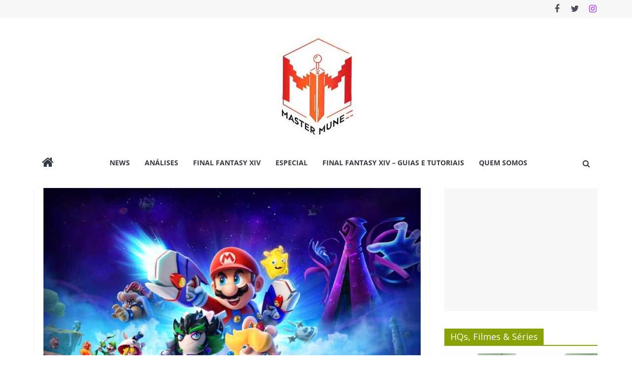

--- FILE ---
content_type: text/html; charset=UTF-8
request_url: https://mastermune.com.br/mario-rabbids-sparks-of-hope-switch/
body_size: 19848
content:
<!DOCTYPE html><html lang="pt-BR"><head><meta charset="UTF-8" /><meta name="viewport" content="width=device-width, initial-scale=1"><link rel="profile" href="http://gmpg.org/xfn/11" /><title>Mario + Rabbids Sparks of Hope é anunciado para Switch &#8211; Mastermune</title><meta name='robots' content='max-image-preview:large' /><link rel='dns-prefetch' href='//www.googletagmanager.com' /><link rel='dns-prefetch' href='//stats.wp.com' /><link rel='dns-prefetch' href='//jetpack.wordpress.com' /><link rel='dns-prefetch' href='//s0.wp.com' /><link rel='dns-prefetch' href='//public-api.wordpress.com' /><link rel='dns-prefetch' href='//0.gravatar.com' /><link rel='dns-prefetch' href='//1.gravatar.com' /><link rel='dns-prefetch' href='//2.gravatar.com' /><link rel='dns-prefetch' href='//widgets.wp.com' /><link rel='preconnect' href='//i0.wp.com' /><link rel='preconnect' href='//c0.wp.com' /><link rel="alternate" type="application/rss+xml" title="Feed para Mastermune &raquo;" href="https://mastermune.com.br/feed/" /><link rel="alternate" type="application/rss+xml" title="Feed de comentários para Mastermune &raquo;" href="https://mastermune.com.br/comments/feed/" /><link rel="alternate" type="application/rss+xml" title="Feed de comentários para Mastermune &raquo; Mario + Rabbids Sparks of Hope é anunciado para Switch" href="https://mastermune.com.br/mario-rabbids-sparks-of-hope-switch/feed/" /><link rel="alternate" title="oEmbed (JSON)" type="application/json+oembed" href="https://mastermune.com.br/wp-json/oembed/1.0/embed?url=https%3A%2F%2Fmastermune.com.br%2Fmario-rabbids-sparks-of-hope-switch%2F" /><link rel="alternate" title="oEmbed (XML)" type="text/xml+oembed" href="https://mastermune.com.br/wp-json/oembed/1.0/embed?url=https%3A%2F%2Fmastermune.com.br%2Fmario-rabbids-sparks-of-hope-switch%2F&#038;format=xml" /><style id='wp-img-auto-sizes-contain-inline-css' type='text/css'>img:is([sizes=auto i],[sizes^="auto," i]){contain-intrinsic-size:3000px 1500px}
/*# sourceURL=wp-img-auto-sizes-contain-inline-css */</style><style id='wp-emoji-styles-inline-css' type='text/css'>img.wp-smiley, img.emoji {
		display: inline !important;
		border: none !important;
		box-shadow: none !important;
		height: 1em !important;
		width: 1em !important;
		margin: 0 0.07em !important;
		vertical-align: -0.1em !important;
		background: none !important;
		padding: 0 !important;
	}
/*# sourceURL=wp-emoji-styles-inline-css */</style><style id='wp-block-library-inline-css' type='text/css'>:root{--wp-block-synced-color:#7a00df;--wp-block-synced-color--rgb:122,0,223;--wp-bound-block-color:var(--wp-block-synced-color);--wp-editor-canvas-background:#ddd;--wp-admin-theme-color:#007cba;--wp-admin-theme-color--rgb:0,124,186;--wp-admin-theme-color-darker-10:#006ba1;--wp-admin-theme-color-darker-10--rgb:0,107,160.5;--wp-admin-theme-color-darker-20:#005a87;--wp-admin-theme-color-darker-20--rgb:0,90,135;--wp-admin-border-width-focus:2px}@media (min-resolution:192dpi){:root{--wp-admin-border-width-focus:1.5px}}.wp-element-button{cursor:pointer}:root .has-very-light-gray-background-color{background-color:#eee}:root .has-very-dark-gray-background-color{background-color:#313131}:root .has-very-light-gray-color{color:#eee}:root .has-very-dark-gray-color{color:#313131}:root .has-vivid-green-cyan-to-vivid-cyan-blue-gradient-background{background:linear-gradient(135deg,#00d084,#0693e3)}:root .has-purple-crush-gradient-background{background:linear-gradient(135deg,#34e2e4,#4721fb 50%,#ab1dfe)}:root .has-hazy-dawn-gradient-background{background:linear-gradient(135deg,#faaca8,#dad0ec)}:root .has-subdued-olive-gradient-background{background:linear-gradient(135deg,#fafae1,#67a671)}:root .has-atomic-cream-gradient-background{background:linear-gradient(135deg,#fdd79a,#004a59)}:root .has-nightshade-gradient-background{background:linear-gradient(135deg,#330968,#31cdcf)}:root .has-midnight-gradient-background{background:linear-gradient(135deg,#020381,#2874fc)}:root{--wp--preset--font-size--normal:16px;--wp--preset--font-size--huge:42px}.has-regular-font-size{font-size:1em}.has-larger-font-size{font-size:2.625em}.has-normal-font-size{font-size:var(--wp--preset--font-size--normal)}.has-huge-font-size{font-size:var(--wp--preset--font-size--huge)}.has-text-align-center{text-align:center}.has-text-align-left{text-align:left}.has-text-align-right{text-align:right}.has-fit-text{white-space:nowrap!important}#end-resizable-editor-section{display:none}.aligncenter{clear:both}.items-justified-left{justify-content:flex-start}.items-justified-center{justify-content:center}.items-justified-right{justify-content:flex-end}.items-justified-space-between{justify-content:space-between}.screen-reader-text{border:0;clip-path:inset(50%);height:1px;margin:-1px;overflow:hidden;padding:0;position:absolute;width:1px;word-wrap:normal!important}.screen-reader-text:focus{background-color:#ddd;clip-path:none;color:#444;display:block;font-size:1em;height:auto;left:5px;line-height:normal;padding:15px 23px 14px;text-decoration:none;top:5px;width:auto;z-index:100000}html :where(.has-border-color){border-style:solid}html :where([style*=border-top-color]){border-top-style:solid}html :where([style*=border-right-color]){border-right-style:solid}html :where([style*=border-bottom-color]){border-bottom-style:solid}html :where([style*=border-left-color]){border-left-style:solid}html :where([style*=border-width]){border-style:solid}html :where([style*=border-top-width]){border-top-style:solid}html :where([style*=border-right-width]){border-right-style:solid}html :where([style*=border-bottom-width]){border-bottom-style:solid}html :where([style*=border-left-width]){border-left-style:solid}html :where(img[class*=wp-image-]){height:auto;max-width:100%}:where(figure){margin:0 0 1em}html :where(.is-position-sticky){--wp-admin--admin-bar--position-offset:var(--wp-admin--admin-bar--height,0px)}@media screen and (max-width:600px){html :where(.is-position-sticky){--wp-admin--admin-bar--position-offset:0px}}

/*# sourceURL=wp-block-library-inline-css */</style><style id='global-styles-inline-css' type='text/css'>:root{--wp--preset--aspect-ratio--square: 1;--wp--preset--aspect-ratio--4-3: 4/3;--wp--preset--aspect-ratio--3-4: 3/4;--wp--preset--aspect-ratio--3-2: 3/2;--wp--preset--aspect-ratio--2-3: 2/3;--wp--preset--aspect-ratio--16-9: 16/9;--wp--preset--aspect-ratio--9-16: 9/16;--wp--preset--color--black: #000000;--wp--preset--color--cyan-bluish-gray: #abb8c3;--wp--preset--color--white: #ffffff;--wp--preset--color--pale-pink: #f78da7;--wp--preset--color--vivid-red: #cf2e2e;--wp--preset--color--luminous-vivid-orange: #ff6900;--wp--preset--color--luminous-vivid-amber: #fcb900;--wp--preset--color--light-green-cyan: #7bdcb5;--wp--preset--color--vivid-green-cyan: #00d084;--wp--preset--color--pale-cyan-blue: #8ed1fc;--wp--preset--color--vivid-cyan-blue: #0693e3;--wp--preset--color--vivid-purple: #9b51e0;--wp--preset--gradient--vivid-cyan-blue-to-vivid-purple: linear-gradient(135deg,rgb(6,147,227) 0%,rgb(155,81,224) 100%);--wp--preset--gradient--light-green-cyan-to-vivid-green-cyan: linear-gradient(135deg,rgb(122,220,180) 0%,rgb(0,208,130) 100%);--wp--preset--gradient--luminous-vivid-amber-to-luminous-vivid-orange: linear-gradient(135deg,rgb(252,185,0) 0%,rgb(255,105,0) 100%);--wp--preset--gradient--luminous-vivid-orange-to-vivid-red: linear-gradient(135deg,rgb(255,105,0) 0%,rgb(207,46,46) 100%);--wp--preset--gradient--very-light-gray-to-cyan-bluish-gray: linear-gradient(135deg,rgb(238,238,238) 0%,rgb(169,184,195) 100%);--wp--preset--gradient--cool-to-warm-spectrum: linear-gradient(135deg,rgb(74,234,220) 0%,rgb(151,120,209) 20%,rgb(207,42,186) 40%,rgb(238,44,130) 60%,rgb(251,105,98) 80%,rgb(254,248,76) 100%);--wp--preset--gradient--blush-light-purple: linear-gradient(135deg,rgb(255,206,236) 0%,rgb(152,150,240) 100%);--wp--preset--gradient--blush-bordeaux: linear-gradient(135deg,rgb(254,205,165) 0%,rgb(254,45,45) 50%,rgb(107,0,62) 100%);--wp--preset--gradient--luminous-dusk: linear-gradient(135deg,rgb(255,203,112) 0%,rgb(199,81,192) 50%,rgb(65,88,208) 100%);--wp--preset--gradient--pale-ocean: linear-gradient(135deg,rgb(255,245,203) 0%,rgb(182,227,212) 50%,rgb(51,167,181) 100%);--wp--preset--gradient--electric-grass: linear-gradient(135deg,rgb(202,248,128) 0%,rgb(113,206,126) 100%);--wp--preset--gradient--midnight: linear-gradient(135deg,rgb(2,3,129) 0%,rgb(40,116,252) 100%);--wp--preset--font-size--small: 13px;--wp--preset--font-size--medium: 20px;--wp--preset--font-size--large: 36px;--wp--preset--font-size--x-large: 42px;--wp--preset--spacing--20: 0.44rem;--wp--preset--spacing--30: 0.67rem;--wp--preset--spacing--40: 1rem;--wp--preset--spacing--50: 1.5rem;--wp--preset--spacing--60: 2.25rem;--wp--preset--spacing--70: 3.38rem;--wp--preset--spacing--80: 5.06rem;--wp--preset--shadow--natural: 6px 6px 9px rgba(0, 0, 0, 0.2);--wp--preset--shadow--deep: 12px 12px 50px rgba(0, 0, 0, 0.4);--wp--preset--shadow--sharp: 6px 6px 0px rgba(0, 0, 0, 0.2);--wp--preset--shadow--outlined: 6px 6px 0px -3px rgb(255, 255, 255), 6px 6px rgb(0, 0, 0);--wp--preset--shadow--crisp: 6px 6px 0px rgb(0, 0, 0);}:where(.is-layout-flex){gap: 0.5em;}:where(.is-layout-grid){gap: 0.5em;}body .is-layout-flex{display: flex;}.is-layout-flex{flex-wrap: wrap;align-items: center;}.is-layout-flex > :is(*, div){margin: 0;}body .is-layout-grid{display: grid;}.is-layout-grid > :is(*, div){margin: 0;}:where(.wp-block-columns.is-layout-flex){gap: 2em;}:where(.wp-block-columns.is-layout-grid){gap: 2em;}:where(.wp-block-post-template.is-layout-flex){gap: 1.25em;}:where(.wp-block-post-template.is-layout-grid){gap: 1.25em;}.has-black-color{color: var(--wp--preset--color--black) !important;}.has-cyan-bluish-gray-color{color: var(--wp--preset--color--cyan-bluish-gray) !important;}.has-white-color{color: var(--wp--preset--color--white) !important;}.has-pale-pink-color{color: var(--wp--preset--color--pale-pink) !important;}.has-vivid-red-color{color: var(--wp--preset--color--vivid-red) !important;}.has-luminous-vivid-orange-color{color: var(--wp--preset--color--luminous-vivid-orange) !important;}.has-luminous-vivid-amber-color{color: var(--wp--preset--color--luminous-vivid-amber) !important;}.has-light-green-cyan-color{color: var(--wp--preset--color--light-green-cyan) !important;}.has-vivid-green-cyan-color{color: var(--wp--preset--color--vivid-green-cyan) !important;}.has-pale-cyan-blue-color{color: var(--wp--preset--color--pale-cyan-blue) !important;}.has-vivid-cyan-blue-color{color: var(--wp--preset--color--vivid-cyan-blue) !important;}.has-vivid-purple-color{color: var(--wp--preset--color--vivid-purple) !important;}.has-black-background-color{background-color: var(--wp--preset--color--black) !important;}.has-cyan-bluish-gray-background-color{background-color: var(--wp--preset--color--cyan-bluish-gray) !important;}.has-white-background-color{background-color: var(--wp--preset--color--white) !important;}.has-pale-pink-background-color{background-color: var(--wp--preset--color--pale-pink) !important;}.has-vivid-red-background-color{background-color: var(--wp--preset--color--vivid-red) !important;}.has-luminous-vivid-orange-background-color{background-color: var(--wp--preset--color--luminous-vivid-orange) !important;}.has-luminous-vivid-amber-background-color{background-color: var(--wp--preset--color--luminous-vivid-amber) !important;}.has-light-green-cyan-background-color{background-color: var(--wp--preset--color--light-green-cyan) !important;}.has-vivid-green-cyan-background-color{background-color: var(--wp--preset--color--vivid-green-cyan) !important;}.has-pale-cyan-blue-background-color{background-color: var(--wp--preset--color--pale-cyan-blue) !important;}.has-vivid-cyan-blue-background-color{background-color: var(--wp--preset--color--vivid-cyan-blue) !important;}.has-vivid-purple-background-color{background-color: var(--wp--preset--color--vivid-purple) !important;}.has-black-border-color{border-color: var(--wp--preset--color--black) !important;}.has-cyan-bluish-gray-border-color{border-color: var(--wp--preset--color--cyan-bluish-gray) !important;}.has-white-border-color{border-color: var(--wp--preset--color--white) !important;}.has-pale-pink-border-color{border-color: var(--wp--preset--color--pale-pink) !important;}.has-vivid-red-border-color{border-color: var(--wp--preset--color--vivid-red) !important;}.has-luminous-vivid-orange-border-color{border-color: var(--wp--preset--color--luminous-vivid-orange) !important;}.has-luminous-vivid-amber-border-color{border-color: var(--wp--preset--color--luminous-vivid-amber) !important;}.has-light-green-cyan-border-color{border-color: var(--wp--preset--color--light-green-cyan) !important;}.has-vivid-green-cyan-border-color{border-color: var(--wp--preset--color--vivid-green-cyan) !important;}.has-pale-cyan-blue-border-color{border-color: var(--wp--preset--color--pale-cyan-blue) !important;}.has-vivid-cyan-blue-border-color{border-color: var(--wp--preset--color--vivid-cyan-blue) !important;}.has-vivid-purple-border-color{border-color: var(--wp--preset--color--vivid-purple) !important;}.has-vivid-cyan-blue-to-vivid-purple-gradient-background{background: var(--wp--preset--gradient--vivid-cyan-blue-to-vivid-purple) !important;}.has-light-green-cyan-to-vivid-green-cyan-gradient-background{background: var(--wp--preset--gradient--light-green-cyan-to-vivid-green-cyan) !important;}.has-luminous-vivid-amber-to-luminous-vivid-orange-gradient-background{background: var(--wp--preset--gradient--luminous-vivid-amber-to-luminous-vivid-orange) !important;}.has-luminous-vivid-orange-to-vivid-red-gradient-background{background: var(--wp--preset--gradient--luminous-vivid-orange-to-vivid-red) !important;}.has-very-light-gray-to-cyan-bluish-gray-gradient-background{background: var(--wp--preset--gradient--very-light-gray-to-cyan-bluish-gray) !important;}.has-cool-to-warm-spectrum-gradient-background{background: var(--wp--preset--gradient--cool-to-warm-spectrum) !important;}.has-blush-light-purple-gradient-background{background: var(--wp--preset--gradient--blush-light-purple) !important;}.has-blush-bordeaux-gradient-background{background: var(--wp--preset--gradient--blush-bordeaux) !important;}.has-luminous-dusk-gradient-background{background: var(--wp--preset--gradient--luminous-dusk) !important;}.has-pale-ocean-gradient-background{background: var(--wp--preset--gradient--pale-ocean) !important;}.has-electric-grass-gradient-background{background: var(--wp--preset--gradient--electric-grass) !important;}.has-midnight-gradient-background{background: var(--wp--preset--gradient--midnight) !important;}.has-small-font-size{font-size: var(--wp--preset--font-size--small) !important;}.has-medium-font-size{font-size: var(--wp--preset--font-size--medium) !important;}.has-large-font-size{font-size: var(--wp--preset--font-size--large) !important;}.has-x-large-font-size{font-size: var(--wp--preset--font-size--x-large) !important;}
/*# sourceURL=global-styles-inline-css */</style><style id='classic-theme-styles-inline-css' type='text/css'>/*! This file is auto-generated */
.wp-block-button__link{color:#fff;background-color:#32373c;border-radius:9999px;box-shadow:none;text-decoration:none;padding:calc(.667em + 2px) calc(1.333em + 2px);font-size:1.125em}.wp-block-file__button{background:#32373c;color:#fff;text-decoration:none}
/*# sourceURL=/wp-includes/css/classic-themes.min.css */</style><link rel='stylesheet' id='bc_rb_global_style-css' href='https://mastermune.com.br/wp-content/cache/autoptimize/css/autoptimize_single_9d5fdfc53b3fa1ef89c3b9656b4bbbf2.css?ver=4.2.11' type='text/css' media='all' /><link rel='stylesheet' id='bc_rb_animate-css' href='https://mastermune.com.br/wp-content/cache/autoptimize/css/autoptimize_single_a00596caa858e59bca4b893664df71f5.css?ver=4.2.11' type='text/css' media='all' /><link rel='stylesheet' id='owl.carousel-style-css' href='https://mastermune.com.br/wp-content/cache/autoptimize/css/autoptimize_single_de0dfbabe627afa1b718d848b6b58e97.css?ver=4.2.11' type='text/css' media='all' /><link rel='stylesheet' id='owl.carousel-default-css' href='https://mastermune.com.br/wp-content/cache/autoptimize/css/autoptimize_single_275048a23c69c24c6bd3316d9a45882e.css?ver=4.2.11' type='text/css' media='all' /><link rel='stylesheet' id='owl.carousel-transitions-css' href='https://mastermune.com.br/wp-content/cache/autoptimize/css/autoptimize_single_e5184afe9974e8d0ebb0eedc21524144.css?ver=4.2.11' type='text/css' media='all' /><link rel='stylesheet' id='colormag_style-css' href='https://mastermune.com.br/wp-content/cache/autoptimize/css/autoptimize_single_b9e1701ca80f40cd22620eddd2d48cbb.css?ver=2.1.8' type='text/css' media='all' /><style id='colormag_style-inline-css' type='text/css'>.colormag-button,blockquote,button,input[type=reset],input[type=button],input[type=submit],#masthead.colormag-header-clean #site-navigation.main-small-navigation .menu-toggle,.fa.search-top:hover,#masthead.colormag-header-classic #site-navigation.main-small-navigation .menu-toggle,.main-navigation ul li.focus > a,#masthead.colormag-header-classic .main-navigation ul ul.sub-menu li.focus > a,.home-icon.front_page_on,.main-navigation a:hover,.main-navigation ul li ul li a:hover,.main-navigation ul li ul li:hover>a,.main-navigation ul li.current-menu-ancestor>a,.main-navigation ul li.current-menu-item ul li a:hover,.main-navigation ul li.current-menu-item>a,.main-navigation ul li.current_page_ancestor>a,.main-navigation ul li.current_page_item>a,.main-navigation ul li:hover>a,.main-small-navigation li a:hover,.site-header .menu-toggle:hover,#masthead.colormag-header-classic .main-navigation ul ul.sub-menu li:hover > a,#masthead.colormag-header-classic .main-navigation ul ul.sub-menu li.current-menu-ancestor > a,#masthead.colormag-header-classic .main-navigation ul ul.sub-menu li.current-menu-item > a,#masthead .main-small-navigation li:hover > a,#masthead .main-small-navigation li.current-page-ancestor > a,#masthead .main-small-navigation li.current-menu-ancestor > a,#masthead .main-small-navigation li.current-page-item > a,#masthead .main-small-navigation li.current-menu-item > a,.main-small-navigation .current-menu-item>a,.main-small-navigation .current_page_item > a,.promo-button-area a:hover,#content .wp-pagenavi .current,#content .wp-pagenavi a:hover,.format-link .entry-content a,.pagination span,.comments-area .comment-author-link span,#secondary .widget-title span,.footer-widgets-area .widget-title span,.colormag-footer--classic .footer-widgets-area .widget-title span::before,.advertisement_above_footer .widget-title span,#content .post .article-content .above-entry-meta .cat-links a,.page-header .page-title span,.entry-meta .post-format i,.more-link,.no-post-thumbnail,.widget_featured_slider .slide-content .above-entry-meta .cat-links a,.widget_highlighted_posts .article-content .above-entry-meta .cat-links a,.widget_featured_posts .article-content .above-entry-meta .cat-links a,.widget_featured_posts .widget-title span,.widget_slider_area .widget-title span,.widget_beside_slider .widget-title span,.wp-block-quote,.wp-block-quote.is-style-large,.wp-block-quote.has-text-align-right{background-color:#f23030;}#site-title a,.next a:hover,.previous a:hover,.social-links i.fa:hover,a,#masthead.colormag-header-clean .social-links li:hover i.fa,#masthead.colormag-header-classic .social-links li:hover i.fa,#masthead.colormag-header-clean .breaking-news .newsticker a:hover,#masthead.colormag-header-classic .breaking-news .newsticker a:hover,#masthead.colormag-header-classic #site-navigation .fa.search-top:hover,#masthead.colormag-header-classic #site-navigation.main-navigation .random-post a:hover .fa-random,.dark-skin #masthead.colormag-header-classic #site-navigation.main-navigation .home-icon:hover .fa,#masthead .main-small-navigation li:hover > .sub-toggle i,.better-responsive-menu #masthead .main-small-navigation .sub-toggle.active .fa,#masthead.colormag-header-classic .main-navigation .home-icon a:hover .fa,.pagination a span:hover,#content .comments-area a.comment-edit-link:hover,#content .comments-area a.comment-permalink:hover,#content .comments-area article header cite a:hover,.comments-area .comment-author-link a:hover,.comment .comment-reply-link:hover,.nav-next a,.nav-previous a,.footer-widgets-area a:hover,a#scroll-up i,#content .post .article-content .entry-title a:hover,.entry-meta .byline i,.entry-meta .cat-links i,.entry-meta a,.post .entry-title a:hover,.search .entry-title a:hover,.entry-meta .comments-link a:hover,.entry-meta .edit-link a:hover,.entry-meta .posted-on a:hover,.entry-meta .tag-links a:hover,.single #content .tags a:hover,.post-box .entry-meta .cat-links a:hover,.post-box .entry-meta .posted-on a:hover,.post.post-box .entry-title a:hover,.widget_featured_slider .slide-content .below-entry-meta .byline a:hover,.widget_featured_slider .slide-content .below-entry-meta .comments a:hover,.widget_featured_slider .slide-content .below-entry-meta .posted-on a:hover,.widget_featured_slider .slide-content .entry-title a:hover,.byline a:hover,.comments a:hover,.edit-link a:hover,.posted-on a:hover,.tag-links a:hover,.widget_highlighted_posts .article-content .below-entry-meta .byline a:hover,.widget_highlighted_posts .article-content .below-entry-meta .comments a:hover,.widget_highlighted_posts .article-content .below-entry-meta .posted-on a:hover,.widget_highlighted_posts .article-content .entry-title a:hover,.widget_featured_posts .article-content .entry-title a:hover,.related-posts-main-title .fa,.single-related-posts .article-content .entry-title a:hover, .colormag-header-classic .main-navigation ul li:hover > a{color:#f23030;}#site-navigation{border-top-color:#f23030;}#masthead.colormag-header-classic .main-navigation ul ul.sub-menu li:hover,#masthead.colormag-header-classic .main-navigation ul ul.sub-menu li.current-menu-ancestor,#masthead.colormag-header-classic .main-navigation ul ul.sub-menu li.current-menu-item,#masthead.colormag-header-classic #site-navigation .menu-toggle,#masthead.colormag-header-classic #site-navigation .menu-toggle:hover,#masthead.colormag-header-classic .main-navigation ul > li:hover > a,#masthead.colormag-header-classic .main-navigation ul > li.current-menu-item > a,#masthead.colormag-header-classic .main-navigation ul > li.current-menu-ancestor > a,#masthead.colormag-header-classic .main-navigation ul li.focus > a,.promo-button-area a:hover,.pagination a span:hover{border-color:#f23030;}#secondary .widget-title,.footer-widgets-area .widget-title,.advertisement_above_footer .widget-title,.page-header .page-title,.widget_featured_posts .widget-title,.widget_slider_area .widget-title,.widget_beside_slider .widget-title{border-bottom-color:#f23030;}@media (max-width:768px){.better-responsive-menu .sub-toggle{background-color:#d41212;}}.mzb-featured-posts, .mzb-social-icon, .mzb-featured-categories, .mzb-social-icons-insert{--color--light--primary:rgba(242,48,48,0.1);}body{--color--light--primary:#f23030;--color--primary:#f23030;}
/*# sourceURL=colormag_style-inline-css */</style><link rel='stylesheet' id='colormag-featured-image-popup-css-css' href='https://mastermune.com.br/wp-content/themes/colormag/js/magnific-popup/magnific-popup.min.css?ver=2.1.8' type='text/css' media='all' /><link rel='stylesheet' id='colormag-fontawesome-css' href='https://mastermune.com.br/wp-content/themes/colormag/fontawesome/css/font-awesome.min.css?ver=2.1.8' type='text/css' media='all' /><link rel='stylesheet' id='open-sans-css' href='https://fonts.googleapis.com/css?family=Open+Sans%3A300italic%2C400italic%2C600italic%2C300%2C400%2C600&#038;subset=latin%2Clatin-ext&#038;display=fallback&#038;ver=6.9' type='text/css' media='all' /><link rel='stylesheet' id='jetpack_likes-css' href='https://mastermune.com.br/wp-content/cache/autoptimize/css/autoptimize_single_b52492a6b4ccc22922cc7f4ea36d305a.css?ver=15.3.1' type='text/css' media='all' /><link rel='stylesheet' id='sharedaddy-css' href='https://mastermune.com.br/wp-content/cache/autoptimize/css/autoptimize_single_082b32bdcdd061b3a1b9b543a6429820.css?ver=15.3.1' type='text/css' media='all' /><link rel='stylesheet' id='social-logos-css' href='https://mastermune.com.br/wp-content/plugins/jetpack/_inc/social-logos/social-logos.min.css?ver=15.3.1' type='text/css' media='all' /> <script type="text/javascript" src="https://mastermune.com.br/wp-includes/js/jquery/jquery.min.js?ver=3.7.1" id="jquery-core-js"></script> 
 <script type="text/javascript" src="https://www.googletagmanager.com/gtag/js?id=G-TPCGC6XPVM" id="google_gtagjs-js" async></script> <script type="text/javascript" id="google_gtagjs-js-after">window.dataLayer = window.dataLayer || [];function gtag(){dataLayer.push(arguments);}
gtag("set","linker",{"domains":["mastermune.com.br"]});
gtag("js", new Date());
gtag("set", "developer_id.dZTNiMT", true);
gtag("config", "G-TPCGC6XPVM");
//# sourceURL=google_gtagjs-js-after</script> <link rel="https://api.w.org/" href="https://mastermune.com.br/wp-json/" /><link rel="alternate" title="JSON" type="application/json" href="https://mastermune.com.br/wp-json/wp/v2/posts/2132" /><link rel="EditURI" type="application/rsd+xml" title="RSD" href="https://mastermune.com.br/xmlrpc.php?rsd" /><meta name="generator" content="WordPress 6.9" /><link rel="canonical" href="https://mastermune.com.br/mario-rabbids-sparks-of-hope-switch/" /><link rel='shortlink' href='https://mastermune.com.br/?p=2132' /><meta name="generator" content="Site Kit by Google 1.170.0" /><style>img#wpstats{display:none}</style><link rel="pingback" href="https://mastermune.com.br/xmlrpc.php"><meta name="google-adsense-platform-account" content="ca-host-pub-2644536267352236"><meta name="google-adsense-platform-domain" content="sitekit.withgoogle.com"><meta property="og:type" content="article" /><meta property="og:title" content="Mario + Rabbids Sparks of Hope é anunciado para Switch" /><meta property="og:url" content="https://mastermune.com.br/mario-rabbids-sparks-of-hope-switch/" /><meta property="og:description" content="Jogo é nova parceria entre Ubisoft e Nintendo" /><meta property="article:published_time" content="2021-06-13T15:25:27+00:00" /><meta property="article:modified_time" content="2021-06-15T18:56:40+00:00" /><meta property="og:site_name" content="Mastermune" /><meta property="og:image" content="https://i0.wp.com/mastermune.com.br/wp-content/uploads/2021/06/imagem_2021-06-13_121206.png?fit=800%2C450&#038;ssl=1" /><meta property="og:image:width" content="800" /><meta property="og:image:height" content="450" /><meta property="og:image:alt" content="" /><meta property="og:locale" content="pt_BR" /><meta name="twitter:text:title" content="Mario + Rabbids Sparks of Hope é anunciado para Switch" /><meta name="twitter:image" content="https://i0.wp.com/mastermune.com.br/wp-content/uploads/2021/06/imagem_2021-06-13_121206.png?fit=800%2C450&#038;ssl=1&#038;w=640" /><meta name="twitter:card" content="summary_large_image" /><link rel="icon" href="https://i0.wp.com/mastermune.com.br/wp-content/uploads/2020/03/cropped-gradiete-preto_128.png?fit=32%2C32&#038;ssl=1" sizes="32x32" /><link rel="icon" href="https://i0.wp.com/mastermune.com.br/wp-content/uploads/2020/03/cropped-gradiete-preto_128.png?fit=192%2C192&#038;ssl=1" sizes="192x192" /><link rel="apple-touch-icon" href="https://i0.wp.com/mastermune.com.br/wp-content/uploads/2020/03/cropped-gradiete-preto_128.png?fit=180%2C180&#038;ssl=1" /><meta name="msapplication-TileImage" content="https://i0.wp.com/mastermune.com.br/wp-content/uploads/2020/03/cropped-gradiete-preto_128.png?fit=270%2C270&#038;ssl=1" /><style type="text/css" id="wp-custom-css">body { 
    padding-top: 0 !important;
    background-color: white !important;
    padding-bottom: 0 !important;
}
#main {
    padding-top: 25px !important;
    padding-bottom: 0 !important;
}
.widget_highlighted_posts .article-content,
.widget_featured_slider .slide-content {
   background: rgb(255,255,255);
background: linear-gradient(180deg, rgba(255,255,255,0) 0%, rgba(0,0,0,0.68531162464986) 70%);
}
#page { max-width: none !important; }
.footer-widgets-wrapper,
.footer-socket-wrapper {
    background-color: #383838 !important;
}

.social-links i.fa-instagram {
   color: #af29ff;
}</style></head><body class="wp-singular post-template-default single single-post postid-2132 single-format-standard custom-background wp-custom-logo wp-embed-responsive wp-theme-colormag right-sidebar box-layout better-responsive-menu"><div id="page" class="hfeed site"> <a class="skip-link screen-reader-text" href="#main">Pular para o conteúdo</a><header id="masthead" class="site-header clearfix colormag-header-classic"><div id="header-text-nav-container" class="clearfix"><div class="news-bar"><div class="inner-wrap"><div class="tg-news-bar__one"></div><div class="tg-news-bar__two"><div class="social-links"><ul><li><a href="https://www.facebook.com/MasterMuneBR" target="_blank"><i class="fa fa-facebook"></i></a></li><li><a href="https://twitter.com/mastermuneBR" target="_blank"><i class="fa fa-twitter"></i></a></li><li><a href="https://www.instagram.com/mastermunebr/" target="_blank"><i class="fa fa-instagram"></i></a></li></ul></div></div></div></div><div class="inner-wrap"><div id="header-text-nav-wrap" class="clearfix"><div id="header-left-section"><div id="header-logo-image"> <a href="https://mastermune.com.br/" class="custom-logo-link" rel="home"><img width="220" height="220" src="https://i0.wp.com/mastermune.com.br/wp-content/uploads/2021/10/cropped-logo-dragao.jpg?fit=220%2C220&amp;ssl=1" class="custom-logo" alt="Mastermune" decoding="async" srcset="https://i0.wp.com/mastermune.com.br/wp-content/uploads/2021/10/cropped-logo-dragao.jpg?w=220&amp;ssl=1 220w, https://i0.wp.com/mastermune.com.br/wp-content/uploads/2021/10/cropped-logo-dragao.jpg?resize=150%2C150&amp;ssl=1 150w" sizes="(max-width: 220px) 100vw, 220px" /></a></div><div id="header-text" class="screen-reader-text"><h3 id="site-title"> <a href="https://mastermune.com.br/" title="Mastermune" rel="home">Mastermune</a></h3></div></div><div id="header-right-section"></div></div></div><nav id="site-navigation" class="main-navigation clearfix" role="navigation"><div class="inner-wrap clearfix"><div class="home-icon"> <a href="https://mastermune.com.br/"
 title="Mastermune"
 > <i class="fa fa-home"></i> </a></div><div class="search-random-icons-container"><div class="top-search-wrap"> <i class="fa fa-search search-top"></i><div class="search-form-top"><form action="https://mastermune.com.br/" class="search-form searchform clearfix" method="get" role="search"><div class="search-wrap"> <input type="search"
 class="s field"
 name="s"
 value=""
 placeholder="Pesquisar"
 /> <button class="search-icon" type="submit"></button></div></form></div></div></div><p class="menu-toggle"></p><div class="menu-primary-container"><ul id="menu-primary" class="menu"><li id="menu-item-667" class="menu-item menu-item-type-taxonomy menu-item-object-category current-post-ancestor current-menu-parent current-post-parent menu-item-667"><a href="https://mastermune.com.br/category/news/">News</a></li><li id="menu-item-595" class="menu-item menu-item-type-taxonomy menu-item-object-category menu-item-595"><a href="https://mastermune.com.br/category/analises/">Análises</a></li><li id="menu-item-2408" class="menu-item menu-item-type-taxonomy menu-item-object-category menu-item-2408"><a href="https://mastermune.com.br/category/final-fantasy-xiv/">Final Fantasy XIV</a></li><li id="menu-item-1100" class="menu-item menu-item-type-taxonomy menu-item-object-category menu-item-1100"><a href="https://mastermune.com.br/category/especial/">Especial</a></li><li id="menu-item-4000" class="menu-item menu-item-type-post_type menu-item-object-page menu-item-4000"><a href="https://mastermune.com.br/final-fantasy-xiv-guias-e-tutoriais/">Final Fantasy XIV &#8211; Guias e Tutoriais</a></li><li id="menu-item-1839" class="menu-item menu-item-type-post_type menu-item-object-page menu-item-1839"><a href="https://mastermune.com.br/quem-somos/">Quem Somos</a></li></ul></div></div></nav></div></header><div id="main" class="clearfix"><div class="inner-wrap clearfix"><div id="primary"><div id="content" class="clearfix"><article id="post-2132" class="post-2132 post type-post status-publish format-standard has-post-thumbnail hentry category-e3 category-games category-news tag-e3 tag-mario tag-nintendo tag-rabbids tag-ubisoft"><div class="featured-image"> <a href="https://mastermune.com.br/wp-content/uploads/2021/06/imagem_2021-06-13_121206.png" class="image-popup"><img width="800" height="445" src="https://i0.wp.com/mastermune.com.br/wp-content/uploads/2021/06/imagem_2021-06-13_121206.png?resize=800%2C445&amp;ssl=1" class="attachment-colormag-featured-image size-colormag-featured-image wp-post-image" alt="" decoding="async" fetchpriority="high" /></a></div><div class="article-content clearfix"><div class="above-entry-meta"><span class="cat-links"><a href="https://mastermune.com.br/category/e3/"  rel="category tag">E3</a>&nbsp;<a href="https://mastermune.com.br/category/games/" style="background:#1e73be" rel="category tag">Games</a>&nbsp;<a href="https://mastermune.com.br/category/news/" style="background:#dd3333" rel="category tag">News</a>&nbsp;</span></div><header class="entry-header"><h1 class="entry-title"> Mario + Rabbids Sparks of Hope é anunciado para Switch</h1></header><div class="below-entry-meta"> <span class="posted-on"><a href="https://mastermune.com.br/mario-rabbids-sparks-of-hope-switch/" title="12:25" rel="bookmark"><i class="fa fa-calendar-o"></i> <time class="entry-date published" datetime="2021-06-13T12:25:27-03:00">13 de junho de 2021</time><time class="updated" datetime="2021-06-15T15:56:40-03:00">15 de junho de 2021</time></a></span> <span class="byline"> <span class="author vcard"> <i class="fa fa-user"></i> <a class="url fn n"
 href="https://mastermune.com.br/author/fla_priori/"
 title="Bruce"
 > Bruce </a> </span> </span> <span class="tag-links"><i class="fa fa-tags"></i><a href="https://mastermune.com.br/tag/e3/" rel="tag">e3</a>, <a href="https://mastermune.com.br/tag/mario/" rel="tag">mario</a>, <a href="https://mastermune.com.br/tag/nintendo/" rel="tag">nintendo</a>, <a href="https://mastermune.com.br/tag/rabbids/" rel="tag">rabbids</a>, <a href="https://mastermune.com.br/tag/ubisoft/" rel="tag">ubisoft</a></span></div><div class="entry-content clearfix"><p>A Ubisoft anunciou em sua conferência digital Ubisoft Forward que Mario, Rabbid Peach e seus amigos estão de volta em uma aventura cósmica em Mario + Rabbids Sparks of Hope. Os jogadores embarcarão em uma grande jornada para restaurar a ordem do universo enquanto Cursa, uma entidade misteriosa e malévola, distorce os planetas com sua influência maligna. Os personagens irão explorar mundos incríveis e enfrentar inimigos em combates inovadores que combinam táticas baseadas em turnos, movimentos em tempo real e a extravagância do seu time de heróis. Mario + Rabbids Sparks of Hope será lançado mundialmente para Nintendo Switch em 2022.</p><p>Ao lado de Mario e dos coelhos malucos da Ubisoft, os jogadores enfrentarão Cursa e seus perigosos capangas, que estão levando o caos a diversos planetas e seus habitantes peculiares enquanto buscam consumir toda a energia das Sparks, criaturas estranhas formadas pela fusão de Lumas e Rabbids.</p><p><iframe title="Mario + Rabbids Sparks of Hope - Cinematic World Premiere Trailer - Nintendo Switch" width="800" height="450" src="https://www.youtube.com/embed/VHIuHMv3t88?feature=oembed" frameborder="0" allow="accelerometer; autoplay; clipboard-write; encrypted-media; gyroscope; picture-in-picture" allowfullscreen></iframe></p><p>Nesta aventura, os gamers irão viajar e explorar uma grande variedade de ambientes cheios de habitantes estranhos com segredos engraçados. Será necessário vencer os inimigos ao longo do caminho assumindo o controle dos heróis, inclusive trabalhando em equipe, se escondendo atrás de objetos e tirando o máximo proveito de cada turno em lutas táticas e dinâmicas.</p><p>Os jogadores criarão seus times dos sonhos com três Heróis a partir de uma lista eclética de nove possíveis e enfrentarão chefes surpreendentes, inimigos familiares do universo Mario e inimigos Rabbids excepcionais em sua jornada cósmica. Existem dezenas de Sparks espalhados por toda a galáxia e um dos desafios será localizá-los, resgatá-los e agregá-los à aventura, sendo que cada um deles tem um poder e uma personalidade diferentes que podem ser usadas pelos jogadores para obter vantagens nos combates. Quando esta equipe improvável combina suas forças com a imensa energia dos Sparks, tudo é possível, para melhor ou pior!</p> <br><br><div class="sharedaddy sd-sharing-enabled"><div class="robots-nocontent sd-block sd-social sd-social-official sd-sharing"><h3 class="sd-title">Compartilhe isso:</h3><div class="sd-content"><ul><li class="share-twitter"><a href="https://twitter.com/share" class="twitter-share-button" data-url="https://mastermune.com.br/mario-rabbids-sparks-of-hope-switch/" data-text="Mario + Rabbids Sparks of Hope é anunciado para Switch"  >Tweet</a></li><li class="share-facebook"><div class="fb-share-button" data-href="https://mastermune.com.br/mario-rabbids-sparks-of-hope-switch/" data-layout="button_count"></div></li><li class="share-telegram"><a rel="nofollow noopener noreferrer"
 data-shared="sharing-telegram-2132"
 class="share-telegram sd-button"
 href="https://mastermune.com.br/mario-rabbids-sparks-of-hope-switch/?share=telegram"
 target="_blank"
 aria-labelledby="sharing-telegram-2132"
 > <span id="sharing-telegram-2132" hidden>Clique para compartilhar no Telegram(abre em nova janela)</span> <span>Telegram</span> </a></li><li class="share-jetpack-whatsapp"><a rel="nofollow noopener noreferrer"
 data-shared="sharing-whatsapp-2132"
 class="share-jetpack-whatsapp sd-button"
 href="https://mastermune.com.br/mario-rabbids-sparks-of-hope-switch/?share=jetpack-whatsapp"
 target="_blank"
 aria-labelledby="sharing-whatsapp-2132"
 > <span id="sharing-whatsapp-2132" hidden>Clique para compartilhar no WhatsApp(abre em nova janela)</span> <span>WhatsApp</span> </a></li><li class="share-end"></li></ul></div></div></div></div></div></article><div class='code-block code-block-1' style='margin: 8px 0; clear: both;'> <script async src="https://pagead2.googlesyndication.com/pagead/js/adsbygoogle.js?client=ca-pub-1040577386252247"
     crossorigin="anonymous"></script> <ins class="adsbygoogle"
 style="display:block"
 data-ad-format="autorelaxed"
 data-ad-client="ca-pub-1040577386252247"
 data-ad-slot="1489089687"></ins> <script>(adsbygoogle = window.adsbygoogle || []).push({});</script></div></div><ul class="default-wp-page clearfix"><li class="previous"><a href="https://mastermune.com.br/tartarugas-ninja-chegam-a-brawlhalla/" rel="prev"><span class="meta-nav">&larr;</span> Tartarugas Ninja chegam a Brawlhalla</a></li><li class="next"><a href="https://mastermune.com.br/ubisoft-anuncia-avatar-frontiers-of-pandora/" rel="next">Ubisoft anuncia Avatar: Frontiers of Pandora <span class="meta-nav">&rarr;</span></a></li></ul><div class="author-box"><div class="author-img"><img alt='' src='https://secure.gravatar.com/avatar/b82f7ddc4e78b9034479d9816858603b10a33d6dd16930b4e2e187a34c9aa315?s=100&#038;r=g' srcset='https://secure.gravatar.com/avatar/b82f7ddc4e78b9034479d9816858603b10a33d6dd16930b4e2e187a34c9aa315?s=200&#038;r=g 2x' class='avatar avatar-100 photo' height='100' width='100' loading='lazy' decoding='async'/></div><h4 class="author-name">Bruce</h4><p class="author-description">Jornalista, Game Designer e perito na arte das piadas de qualidade questionável. Adora sofrer em soulslike, perder horas em jRPGs e passar a vida no Final Fantasy XIV</p></div><div class="related-posts-wrapper"><h4 class="related-posts-main-title"> <i class="fa fa-thumbs-up"></i><span>Você pode gostar também</span></h4><div class="related-posts clearfix"><div class="single-related-posts"><div class="related-posts-thumbnail"> <a href="https://mastermune.com.br/cult-of-the-lamb-fara-voce-um-poderoso-cordeiro/" title="Cult of the Lamb fará você um poderoso cordeiro"> <img width="390" height="205" src="https://i0.wp.com/mastermune.com.br/wp-content/uploads/2021/08/imagem_2021-08-25_201035.png?resize=390%2C205&amp;ssl=1" class="attachment-colormag-featured-post-medium size-colormag-featured-post-medium wp-post-image" alt="" decoding="async" loading="lazy" srcset="https://i0.wp.com/mastermune.com.br/wp-content/uploads/2021/08/imagem_2021-08-25_201035.png?resize=390%2C205&amp;ssl=1 390w, https://i0.wp.com/mastermune.com.br/wp-content/uploads/2021/08/imagem_2021-08-25_201035.png?zoom=2&amp;resize=390%2C205&amp;ssl=1 780w" sizes="auto, (max-width: 390px) 100vw, 390px" /> </a></div><div class="article-content"><h3 class="entry-title"> <a href="https://mastermune.com.br/cult-of-the-lamb-fara-voce-um-poderoso-cordeiro/" rel="bookmark" title="Cult of the Lamb fará você um poderoso cordeiro"> Cult of the Lamb fará você um poderoso cordeiro </a></h3><div class="below-entry-meta"> <span class="posted-on"><a href="https://mastermune.com.br/cult-of-the-lamb-fara-voce-um-poderoso-cordeiro/" title="09:00" rel="bookmark"><i class="fa fa-calendar-o"></i> <time class="entry-date published" datetime="2021-08-26T09:00:27-03:00">26 de agosto de 2021</time><time class="updated" datetime="2021-08-25T20:11:36-03:00">25 de agosto de 2021</time></a></span> <span class="byline"> <span class="author vcard"> <i class="fa fa-user"></i> <a class="url fn n"
 href="https://mastermune.com.br/author/fla_priori/"
 title="Bruce"
 > Bruce </a> </span> </span></div></div></div><div class="single-related-posts"><div class="related-posts-thumbnail"> <a href="https://mastermune.com.br/twitch-dados-vazados-internet/" title="Dados da Twitch são vazados na internet"> <img width="390" height="205" src="https://i0.wp.com/mastermune.com.br/wp-content/uploads/2021/10/imagem_2021-10-06_094759.png?resize=390%2C205&amp;ssl=1" class="attachment-colormag-featured-post-medium size-colormag-featured-post-medium wp-post-image" alt="" decoding="async" loading="lazy" srcset="https://i0.wp.com/mastermune.com.br/wp-content/uploads/2021/10/imagem_2021-10-06_094759.png?resize=390%2C205&amp;ssl=1 390w, https://i0.wp.com/mastermune.com.br/wp-content/uploads/2021/10/imagem_2021-10-06_094759.png?zoom=2&amp;resize=390%2C205&amp;ssl=1 780w, https://i0.wp.com/mastermune.com.br/wp-content/uploads/2021/10/imagem_2021-10-06_094759.png?zoom=3&amp;resize=390%2C205&amp;ssl=1 1170w" sizes="auto, (max-width: 390px) 100vw, 390px" /> </a></div><div class="article-content"><h3 class="entry-title"> <a href="https://mastermune.com.br/twitch-dados-vazados-internet/" rel="bookmark" title="Dados da Twitch são vazados na internet"> Dados da Twitch são vazados na internet </a></h3><div class="below-entry-meta"> <span class="posted-on"><a href="https://mastermune.com.br/twitch-dados-vazados-internet/" title="09:50" rel="bookmark"><i class="fa fa-calendar-o"></i> <time class="entry-date published" datetime="2021-10-06T09:50:27-03:00">6 de outubro de 2021</time><time class="updated" datetime="2021-10-07T09:43:48-03:00">7 de outubro de 2021</time></a></span> <span class="byline"> <span class="author vcard"> <i class="fa fa-user"></i> <a class="url fn n"
 href="https://mastermune.com.br/author/fla_priori/"
 title="Bruce"
 > Bruce </a> </span> </span></div></div></div><div class="single-related-posts"><div class="related-posts-thumbnail"> <a href="https://mastermune.com.br/captain-tsubasa-rise-of-new-champions-super-campeoes-esta-de-volta/" title="Captain Tsubasa: Rise of New Champions &#8211; Super Campeões está de volta!"> <img width="390" height="205" src="https://i0.wp.com/mastermune.com.br/wp-content/uploads/2020/01/Screenshot_139.png?resize=390%2C205&amp;ssl=1" class="attachment-colormag-featured-post-medium size-colormag-featured-post-medium wp-post-image" alt="captain tsubasa" decoding="async" loading="lazy" srcset="https://i0.wp.com/mastermune.com.br/wp-content/uploads/2020/01/Screenshot_139.png?resize=300%2C159&amp;ssl=1 300w, https://i0.wp.com/mastermune.com.br/wp-content/uploads/2020/01/Screenshot_139.png?resize=1024%2C542&amp;ssl=1 1024w, https://i0.wp.com/mastermune.com.br/wp-content/uploads/2020/01/Screenshot_139.png?resize=390%2C205&amp;ssl=1 390w, https://i0.wp.com/mastermune.com.br/wp-content/uploads/2020/01/Screenshot_139.png?zoom=2&amp;resize=390%2C205&amp;ssl=1 780w, https://i0.wp.com/mastermune.com.br/wp-content/uploads/2020/01/Screenshot_139.png?zoom=3&amp;resize=390%2C205&amp;ssl=1 1170w" sizes="auto, (max-width: 390px) 100vw, 390px" /> </a></div><div class="article-content"><h3 class="entry-title"> <a href="https://mastermune.com.br/captain-tsubasa-rise-of-new-champions-super-campeoes-esta-de-volta/" rel="bookmark" title="Captain Tsubasa: Rise of New Champions &#8211; Super Campeões está de volta!"> Captain Tsubasa: Rise of New Champions &#8211; Super Campeões está de volta! </a></h3><div class="below-entry-meta"> <span class="posted-on"><a href="https://mastermune.com.br/captain-tsubasa-rise-of-new-champions-super-campeoes-esta-de-volta/" title="20:20" rel="bookmark"><i class="fa fa-calendar-o"></i> <time class="entry-date published" datetime="2020-01-21T20:20:17-03:00">21 de janeiro de 2020</time><time class="updated" datetime="2020-04-01T20:48:31-03:00">1 de abril de 2020</time></a></span> <span class="byline"> <span class="author vcard"> <i class="fa fa-user"></i> <a class="url fn n"
 href="https://mastermune.com.br/author/fla_priori/"
 title="Bruce"
 > Bruce </a> </span> </span> <span class="comments"> <i class="fa fa-comment"></i><a href="https://mastermune.com.br/captain-tsubasa-rise-of-new-champions-super-campeoes-esta-de-volta/#respond">0</a> </span></div></div></div></div></div></div><div id="secondary"><aside id="block-4" class="widget widget_block clearfix"><script async src="https://pagead2.googlesyndication.com/pagead/js/adsbygoogle.js?client=ca-pub-1040577386252247"
     crossorigin="anonymous"></script>  <ins class="adsbygoogle"
 style="display:block"
 data-ad-client="ca-pub-1040577386252247"
 data-ad-slot="7259989790"
 data-ad-format="auto"
 data-full-width-responsive="true"></ins> <script>(adsbygoogle = window.adsbygoogle || []).push({});</script></aside><aside id="colormag_featured_posts_vertical_widget-23" class="widget widget_featured_posts widget_featured_posts_vertical widget_featured_meta clearfix"><h3 class="widget-title" style="border-bottom-color:#89a306;"><span style="background-color:#89a306;">HQs, Filmes &#038; Séries</span></h3><div class="first-post"><div class="single-article clearfix"><figure><a href="https://mastermune.com.br/minhas-series-preferidas-edicao-2022/" title="Minhas séries preferidas &#8211; Edição 2022"><img width="390" height="205" src="https://i0.wp.com/mastermune.com.br/wp-content/uploads/2022/12/imagem_2022-12-19_112403344.png?resize=390%2C205&amp;ssl=1" class="attachment-colormag-featured-post-medium size-colormag-featured-post-medium wp-post-image" alt="Minhas séries preferidas &#8211; Edição 2022" title="Minhas séries preferidas &#8211; Edição 2022" decoding="async" loading="lazy" srcset="https://i0.wp.com/mastermune.com.br/wp-content/uploads/2022/12/imagem_2022-12-19_112403344.png?resize=390%2C205&amp;ssl=1 390w, https://i0.wp.com/mastermune.com.br/wp-content/uploads/2022/12/imagem_2022-12-19_112403344.png?zoom=2&amp;resize=390%2C205&amp;ssl=1 780w, https://i0.wp.com/mastermune.com.br/wp-content/uploads/2022/12/imagem_2022-12-19_112403344.png?zoom=3&amp;resize=390%2C205&amp;ssl=1 1170w" sizes="auto, (max-width: 390px) 100vw, 390px" /></a></figure><div class="article-content"><div class="above-entry-meta"><span class="cat-links"><a href="https://mastermune.com.br/category/destaques/" style="background:#8224e3" rel="category tag">Destaques</a>&nbsp;<a href="https://mastermune.com.br/category/filmes-series/" style="background:#89a306" rel="category tag">HQs, Filmes &amp; Séries</a>&nbsp;</span></div><h3 class="entry-title"> <a href="https://mastermune.com.br/minhas-series-preferidas-edicao-2022/" title="Minhas séries preferidas &#8211; Edição 2022"> Minhas séries preferidas &#8211; Edição 2022 </a></h3><div class="below-entry-meta"><span class="posted-on"><a href="https://mastermune.com.br/minhas-series-preferidas-edicao-2022/" title="11:28" rel="bookmark"><i class="fa fa-calendar-o"></i> <time class="entry-date published updated" datetime="2022-12-19T11:28:59-03:00">19 de dezembro de 2022</time></a></span> <span class="byline"> <span class="author vcard"> <i class="fa fa-user"></i> <a class="url fn n"
 href="https://mastermune.com.br/author/fla_priori/"
 title="Bruce"
 > Bruce </a> </span> </span></div><div class="entry-content"><p>Hora de relembrar algumas coisas boas que passaram durante o ano</p><div class="sharedaddy sd-sharing-enabled"><div class="robots-nocontent sd-block sd-social sd-social-official sd-sharing"><h3 class="sd-title">Compartilhe isso:</h3><div class="sd-content"><ul><li class="share-twitter"><a href="https://twitter.com/share" class="twitter-share-button" data-url="https://mastermune.com.br/minhas-series-preferidas-edicao-2022/" data-text="Minhas séries preferidas - Edição 2022"  >Tweet</a></li><li class="share-facebook"><div class="fb-share-button" data-href="https://mastermune.com.br/minhas-series-preferidas-edicao-2022/" data-layout="button_count"></div></li><li class="share-telegram"><a rel="nofollow noopener noreferrer"
 data-shared="sharing-telegram-4626"
 class="share-telegram sd-button"
 href="https://mastermune.com.br/minhas-series-preferidas-edicao-2022/?share=telegram"
 target="_blank"
 aria-labelledby="sharing-telegram-4626"
 > <span id="sharing-telegram-4626" hidden>Clique para compartilhar no Telegram(abre em nova janela)</span> <span>Telegram</span> </a></li><li class="share-jetpack-whatsapp"><a rel="nofollow noopener noreferrer"
 data-shared="sharing-whatsapp-4626"
 class="share-jetpack-whatsapp sd-button"
 href="https://mastermune.com.br/minhas-series-preferidas-edicao-2022/?share=jetpack-whatsapp"
 target="_blank"
 aria-labelledby="sharing-whatsapp-4626"
 > <span id="sharing-whatsapp-4626" hidden>Clique para compartilhar no WhatsApp(abre em nova janela)</span> <span>WhatsApp</span> </a></li><li class="share-end"></li></ul></div></div></div></div></div></div></div><div class="following-post"><div class="single-article clearfix"><figure><a href="https://mastermune.com.br/o-anime-de-final-fantasy-perdido-da-decada-de-90/" title="O anime de Final Fantasy perdido da década de 90"><img width="130" height="90" src="https://i0.wp.com/mastermune.com.br/wp-content/uploads/2022/08/imagem_2022-08-30_114155922.png?resize=130%2C90&amp;ssl=1" class="attachment-colormag-featured-post-small size-colormag-featured-post-small wp-post-image" alt="O anime de Final Fantasy perdido da década de 90" title="O anime de Final Fantasy perdido da década de 90" decoding="async" loading="lazy" srcset="https://i0.wp.com/mastermune.com.br/wp-content/uploads/2022/08/imagem_2022-08-30_114155922.png?resize=392%2C272&amp;ssl=1 392w, https://i0.wp.com/mastermune.com.br/wp-content/uploads/2022/08/imagem_2022-08-30_114155922.png?resize=130%2C90&amp;ssl=1 130w, https://i0.wp.com/mastermune.com.br/wp-content/uploads/2022/08/imagem_2022-08-30_114155922.png?zoom=2&amp;resize=130%2C90&amp;ssl=1 260w" sizes="auto, (max-width: 130px) 100vw, 130px" /></a></figure><div class="article-content"><div class="above-entry-meta"><span class="cat-links"><a href="https://mastermune.com.br/category/filmes-series/" style="background:#89a306" rel="category tag">HQs, Filmes &amp; Séries</a>&nbsp;<a href="https://mastermune.com.br/category/news/" style="background:#dd3333" rel="category tag">News</a>&nbsp;</span></div><h3 class="entry-title"> <a href="https://mastermune.com.br/o-anime-de-final-fantasy-perdido-da-decada-de-90/" title="O anime de Final Fantasy perdido da década de 90"> O anime de Final Fantasy perdido da década de 90 </a></h3><div class="below-entry-meta"><span class="posted-on"><a href="https://mastermune.com.br/o-anime-de-final-fantasy-perdido-da-decada-de-90/" title="11:48" rel="bookmark"><i class="fa fa-calendar-o"></i> <time class="entry-date published updated" datetime="2022-08-30T11:48:26-03:00">30 de agosto de 2022</time></a></span> <span class="byline"> <span class="author vcard"> <i class="fa fa-user"></i> <a class="url fn n"
 href="https://mastermune.com.br/author/fla_priori/"
 title="Bruce"
 > Bruce </a> </span> </span></div></div></div><div class="single-article clearfix"><figure><a href="https://mastermune.com.br/cyberpunk-mercenarios-confira-teaser-do-anime/" title="Cyberpunk: Mercenários &#8211; confira teaser do anime"><img width="130" height="90" src="https://i0.wp.com/mastermune.com.br/wp-content/uploads/2022/06/imagem_2022-06-08_232513314.png?resize=130%2C90&amp;ssl=1" class="attachment-colormag-featured-post-small size-colormag-featured-post-small wp-post-image" alt="Cyberpunk: Mercenários &#8211; confira teaser do anime" title="Cyberpunk: Mercenários &#8211; confira teaser do anime" decoding="async" loading="lazy" srcset="https://i0.wp.com/mastermune.com.br/wp-content/uploads/2022/06/imagem_2022-06-08_232513314.png?resize=392%2C272&amp;ssl=1 392w, https://i0.wp.com/mastermune.com.br/wp-content/uploads/2022/06/imagem_2022-06-08_232513314.png?resize=130%2C90&amp;ssl=1 130w, https://i0.wp.com/mastermune.com.br/wp-content/uploads/2022/06/imagem_2022-06-08_232513314.png?zoom=2&amp;resize=130%2C90&amp;ssl=1 260w" sizes="auto, (max-width: 130px) 100vw, 130px" /></a></figure><div class="article-content"><div class="above-entry-meta"><span class="cat-links"><a href="https://mastermune.com.br/category/filmes-series/" style="background:#89a306" rel="category tag">HQs, Filmes &amp; Séries</a>&nbsp;<a href="https://mastermune.com.br/category/news/" style="background:#dd3333" rel="category tag">News</a>&nbsp;</span></div><h3 class="entry-title"> <a href="https://mastermune.com.br/cyberpunk-mercenarios-confira-teaser-do-anime/" title="Cyberpunk: Mercenários &#8211; confira teaser do anime"> Cyberpunk: Mercenários &#8211; confira teaser do anime </a></h3><div class="below-entry-meta"><span class="posted-on"><a href="https://mastermune.com.br/cyberpunk-mercenarios-confira-teaser-do-anime/" title="23:27" rel="bookmark"><i class="fa fa-calendar-o"></i> <time class="entry-date published" datetime="2022-06-08T23:27:21-03:00">8 de junho de 2022</time><time class="updated" datetime="2022-06-08T23:38:13-03:00">8 de junho de 2022</time></a></span> <span class="byline"> <span class="author vcard"> <i class="fa fa-user"></i> <a class="url fn n"
 href="https://mastermune.com.br/author/fla_priori/"
 title="Bruce"
 > Bruce </a> </span> </span></div></div></div></div></aside><aside id="colormag_featured_posts_vertical_widget-18" class="widget widget_featured_posts widget_featured_posts_vertical widget_featured_meta clearfix"><h3 class="widget-title" ><span >Últimas</span></h3><div class="first-post"><div class="single-article clearfix"><figure><a href="https://mastermune.com.br/final-fantasy-xiv-5-coisas-para-fazer-enquanto-voce-faz-the-praetorium/" title="Final Fantasy XIV: 5 coisas para fazer enquanto você faz The Praetorium"><img width="390" height="205" src="https://i0.wp.com/mastermune.com.br/wp-content/uploads/2023/01/ffxiv_01142023_172051_899.jpg?resize=390%2C205&amp;ssl=1" class="attachment-colormag-featured-post-medium size-colormag-featured-post-medium wp-post-image" alt="Final Fantasy XIV: 5 coisas para fazer enquanto você faz The Praetorium" title="Final Fantasy XIV: 5 coisas para fazer enquanto você faz The Praetorium" decoding="async" loading="lazy" srcset="https://i0.wp.com/mastermune.com.br/wp-content/uploads/2023/01/ffxiv_01142023_172051_899.jpg?resize=300%2C159&amp;ssl=1 300w, https://i0.wp.com/mastermune.com.br/wp-content/uploads/2023/01/ffxiv_01142023_172051_899.jpg?resize=1024%2C542&amp;ssl=1 1024w, https://i0.wp.com/mastermune.com.br/wp-content/uploads/2023/01/ffxiv_01142023_172051_899.jpg?resize=390%2C205&amp;ssl=1 390w, https://i0.wp.com/mastermune.com.br/wp-content/uploads/2023/01/ffxiv_01142023_172051_899.jpg?zoom=2&amp;resize=390%2C205&amp;ssl=1 780w, https://i0.wp.com/mastermune.com.br/wp-content/uploads/2023/01/ffxiv_01142023_172051_899.jpg?zoom=3&amp;resize=390%2C205&amp;ssl=1 1170w" sizes="auto, (max-width: 390px) 100vw, 390px" /></a></figure><div class="article-content"><div class="above-entry-meta"><span class="cat-links"><a href="https://mastermune.com.br/category/destaques/" style="background:#8224e3" rel="category tag">Destaques</a>&nbsp;<a href="https://mastermune.com.br/category/especial/"  rel="category tag">Especial</a>&nbsp;<a href="https://mastermune.com.br/category/final-fantasy-xiv/" style="background:#28b0ff" rel="category tag">Final Fantasy XIV</a>&nbsp;</span></div><h3 class="entry-title"> <a href="https://mastermune.com.br/final-fantasy-xiv-5-coisas-para-fazer-enquanto-voce-faz-the-praetorium/" title="Final Fantasy XIV: 5 coisas para fazer enquanto você faz The Praetorium"> Final Fantasy XIV: 5 coisas para fazer enquanto você faz The Praetorium </a></h3><div class="below-entry-meta"><span class="posted-on"><a href="https://mastermune.com.br/final-fantasy-xiv-5-coisas-para-fazer-enquanto-voce-faz-the-praetorium/" title="17:34" rel="bookmark"><i class="fa fa-calendar-o"></i> <time class="entry-date published updated" datetime="2023-01-14T17:34:02-03:00">14 de janeiro de 2023</time></a></span> <span class="byline"> <span class="author vcard"> <i class="fa fa-user"></i> <a class="url fn n"
 href="https://mastermune.com.br/author/fla_priori/"
 title="Bruce"
 > Bruce </a> </span> </span></div><div class="entry-content"><p>Você tem 16 minutos para aproveitar o lado belo da vida!</p><div class="sharedaddy sd-sharing-enabled"><div class="robots-nocontent sd-block sd-social sd-social-official sd-sharing"><h3 class="sd-title">Compartilhe isso:</h3><div class="sd-content"><ul><li class="share-twitter"><a href="https://twitter.com/share" class="twitter-share-button" data-url="https://mastermune.com.br/final-fantasy-xiv-5-coisas-para-fazer-enquanto-voce-faz-the-praetorium/" data-text="Final Fantasy XIV: 5 coisas para fazer enquanto você faz The Praetorium"  >Tweet</a></li><li class="share-facebook"><div class="fb-share-button" data-href="https://mastermune.com.br/final-fantasy-xiv-5-coisas-para-fazer-enquanto-voce-faz-the-praetorium/" data-layout="button_count"></div></li><li class="share-telegram"><a rel="nofollow noopener noreferrer"
 data-shared="sharing-telegram-4670"
 class="share-telegram sd-button"
 href="https://mastermune.com.br/final-fantasy-xiv-5-coisas-para-fazer-enquanto-voce-faz-the-praetorium/?share=telegram"
 target="_blank"
 aria-labelledby="sharing-telegram-4670"
 > <span id="sharing-telegram-4670" hidden>Clique para compartilhar no Telegram(abre em nova janela)</span> <span>Telegram</span> </a></li><li class="share-jetpack-whatsapp"><a rel="nofollow noopener noreferrer"
 data-shared="sharing-whatsapp-4670"
 class="share-jetpack-whatsapp sd-button"
 href="https://mastermune.com.br/final-fantasy-xiv-5-coisas-para-fazer-enquanto-voce-faz-the-praetorium/?share=jetpack-whatsapp"
 target="_blank"
 aria-labelledby="sharing-whatsapp-4670"
 > <span id="sharing-whatsapp-4670" hidden>Clique para compartilhar no WhatsApp(abre em nova janela)</span> <span>WhatsApp</span> </a></li><li class="share-end"></li></ul></div></div></div></div></div></div></div><div class="following-post"><div class="single-article clearfix"><figure><a href="https://mastermune.com.br/cinco-coisas-que-ff-xiv-nao-te-conta-e-vao-melhorar-sua-vida/" title="Cinco coisas que FF XIV não te conta &#8211; e vão melhorar sua vida"><img width="130" height="90" src="https://i0.wp.com/mastermune.com.br/wp-content/uploads/2023/01/imagem_2023-01-04_112646194.png?resize=130%2C90&amp;ssl=1" class="attachment-colormag-featured-post-small size-colormag-featured-post-small wp-post-image" alt="Cinco coisas que FF XIV não te conta &#8211; e vão melhorar sua vida" title="Cinco coisas que FF XIV não te conta &#8211; e vão melhorar sua vida" decoding="async" loading="lazy" srcset="https://i0.wp.com/mastermune.com.br/wp-content/uploads/2023/01/imagem_2023-01-04_112646194.png?resize=392%2C272&amp;ssl=1 392w, https://i0.wp.com/mastermune.com.br/wp-content/uploads/2023/01/imagem_2023-01-04_112646194.png?resize=130%2C90&amp;ssl=1 130w, https://i0.wp.com/mastermune.com.br/wp-content/uploads/2023/01/imagem_2023-01-04_112646194.png?zoom=2&amp;resize=130%2C90&amp;ssl=1 260w" sizes="auto, (max-width: 130px) 100vw, 130px" /></a></figure><div class="article-content"><div class="above-entry-meta"><span class="cat-links"><a href="https://mastermune.com.br/category/destaques/" style="background:#8224e3" rel="category tag">Destaques</a>&nbsp;<a href="https://mastermune.com.br/category/especial/"  rel="category tag">Especial</a>&nbsp;<a href="https://mastermune.com.br/category/final-fantasy-xiv/" style="background:#28b0ff" rel="category tag">Final Fantasy XIV</a>&nbsp;<a href="https://mastermune.com.br/category/guias-ffxiv/"  rel="category tag">Guias FFXIV</a>&nbsp;</span></div><h3 class="entry-title"> <a href="https://mastermune.com.br/cinco-coisas-que-ff-xiv-nao-te-conta-e-vao-melhorar-sua-vida/" title="Cinco coisas que FF XIV não te conta &#8211; e vão melhorar sua vida"> Cinco coisas que FF XIV não te conta &#8211; e vão melhorar sua vida </a></h3><div class="below-entry-meta"><span class="posted-on"><a href="https://mastermune.com.br/cinco-coisas-que-ff-xiv-nao-te-conta-e-vao-melhorar-sua-vida/" title="11:29" rel="bookmark"><i class="fa fa-calendar-o"></i> <time class="entry-date published" datetime="2023-01-04T11:29:56-03:00">4 de janeiro de 2023</time><time class="updated" datetime="2023-01-25T12:19:34-03:00">25 de janeiro de 2023</time></a></span> <span class="byline"> <span class="author vcard"> <i class="fa fa-user"></i> <a class="url fn n"
 href="https://mastermune.com.br/author/fla_priori/"
 title="Bruce"
 > Bruce </a> </span> </span></div></div></div><div class="single-article clearfix"><figure><a href="https://mastermune.com.br/final-fantasy-xiv-letter-from-the-producer-live-lxxv-23-12/" title="Final Fantasy XIV: Letter from the Producer Live LXXV – 23/12"><img width="130" height="90" src="https://i0.wp.com/mastermune.com.br/wp-content/uploads/2022/12/imagem_2022-12-23_132330261.png?resize=130%2C90&amp;ssl=1" class="attachment-colormag-featured-post-small size-colormag-featured-post-small wp-post-image" alt="Final Fantasy XIV: Letter from the Producer Live LXXV – 23/12" title="Final Fantasy XIV: Letter from the Producer Live LXXV – 23/12" decoding="async" loading="lazy" srcset="https://i0.wp.com/mastermune.com.br/wp-content/uploads/2022/12/imagem_2022-12-23_132330261.png?resize=392%2C272&amp;ssl=1 392w, https://i0.wp.com/mastermune.com.br/wp-content/uploads/2022/12/imagem_2022-12-23_132330261.png?resize=130%2C90&amp;ssl=1 130w, https://i0.wp.com/mastermune.com.br/wp-content/uploads/2022/12/imagem_2022-12-23_132330261.png?zoom=2&amp;resize=130%2C90&amp;ssl=1 260w" sizes="auto, (max-width: 130px) 100vw, 130px" /></a></figure><div class="article-content"><div class="above-entry-meta"><span class="cat-links"><a href="https://mastermune.com.br/category/destaques/" style="background:#8224e3" rel="category tag">Destaques</a>&nbsp;<a href="https://mastermune.com.br/category/final-fantasy-xiv/" style="background:#28b0ff" rel="category tag">Final Fantasy XIV</a>&nbsp;</span></div><h3 class="entry-title"> <a href="https://mastermune.com.br/final-fantasy-xiv-letter-from-the-producer-live-lxxv-23-12/" title="Final Fantasy XIV: Letter from the Producer Live LXXV – 23/12"> Final Fantasy XIV: Letter from the Producer Live LXXV – 23/12 </a></h3><div class="below-entry-meta"><span class="posted-on"><a href="https://mastermune.com.br/final-fantasy-xiv-letter-from-the-producer-live-lxxv-23-12/" title="13:25" rel="bookmark"><i class="fa fa-calendar-o"></i> <time class="entry-date published updated" datetime="2022-12-23T13:25:37-03:00">23 de dezembro de 2022</time></a></span> <span class="byline"> <span class="author vcard"> <i class="fa fa-user"></i> <a class="url fn n"
 href="https://mastermune.com.br/author/fla_priori/"
 title="Bruce"
 > Bruce </a> </span> </span></div></div></div></div></aside><aside id="block-6" class="widget widget_block clearfix"><script async src="https://pagead2.googlesyndication.com/pagead/js/adsbygoogle.js?client=ca-pub-1040577386252247"
     crossorigin="anonymous"></script>  <ins class="adsbygoogle"
 style="display:block"
 data-ad-client="ca-pub-1040577386252247"
 data-ad-slot="3845157262"
 data-ad-format="auto"
 data-full-width-responsive="true"></ins> <script>(adsbygoogle = window.adsbygoogle || []).push({});</script></aside></div></div></div><footer id="colophon" class="clearfix "><div class="footer-widgets-wrapper"><div class="inner-wrap"><div class="footer-widgets-area clearfix"><div class="tg-footer-main-widget"><div class="tg-first-footer-widget"><aside id="custom_html-4" class="widget_text widget widget_custom_html clearfix"><div class="textwidget custom-html-widget"><strong><a href="https://mastermune.com.br/quem-somos/" target="_blank" rel="noopener">Quem Somos</a></strong></div></aside><aside id="search-9" class="widget widget_search clearfix"><h3 class="widget-title"><span>Procurando algo?</span></h3><form action="https://mastermune.com.br/" class="search-form searchform clearfix" method="get" role="search"><div class="search-wrap"> <input type="search"
 class="s field"
 name="s"
 value=""
 placeholder="Pesquisar"
 /> <button class="search-icon" type="submit"></button></div></form></aside></div></div><div class="tg-footer-other-widgets"><div class="tg-second-footer-widget"></div><div class="tg-third-footer-widget"></div><div class="tg-fourth-footer-widget"></div></div></div></div></div><div class="footer-socket-wrapper clearfix"><div class="inner-wrap"><div class="footer-socket-area"><div class="footer-socket-right-section"><div class="social-links"><ul><li><a href="https://www.facebook.com/MasterMuneBR" target="_blank"><i class="fa fa-facebook"></i></a></li><li><a href="https://twitter.com/mastermuneBR" target="_blank"><i class="fa fa-twitter"></i></a></li><li><a href="https://www.instagram.com/mastermunebr/" target="_blank"><i class="fa fa-instagram"></i></a></li></ul></div></div><div class="footer-socket-left-section"><div class="copyright">Copyright &copy; 2026 <a href="https://mastermune.com.br/" title="Mastermune" ><span>Mastermune</span></a>. Todos os direitos reservados.<br>Tema: <a href="https://themegrill.com/themes/colormag" target="_blank" title="ColorMag" rel="nofollow"><span>ColorMag</span></a> por ThemeGrill. Powered by <a href="https://wordpress.org" target="_blank" title="WordPress" rel="nofollow"><span>WordPress</span></a>.</div></div></div></div></div></footer> <a href="#masthead" id="scroll-up"><i class="fa fa-chevron-up"></i></a></div> <script type="speculationrules">{"prefetch":[{"source":"document","where":{"and":[{"href_matches":"/*"},{"not":{"href_matches":["/wp-*.php","/wp-admin/*","/wp-content/uploads/*","/wp-content/*","/wp-content/plugins/*","/wp-content/themes/colormag/*","/*\\?(.+)"]}},{"not":{"selector_matches":"a[rel~=\"nofollow\"]"}},{"not":{"selector_matches":".no-prefetch, .no-prefetch a"}}]},"eagerness":"conservative"}]}</script> <script>!function(d,s,id){var js,fjs=d.getElementsByTagName(s)[0],p=/^http:/.test(d.location)?'http':'https';if(!d.getElementById(id)){js=d.createElement(s);js.id=id;js.src=p+'://platform.twitter.com/widgets.js';fjs.parentNode.insertBefore(js,fjs);}}(document, 'script', 'twitter-wjs');</script> <div id="fb-root"></div> <script>(function(d, s, id) { var js, fjs = d.getElementsByTagName(s)[0]; if (d.getElementById(id)) return; js = d.createElement(s); js.id = id; js.src = 'https://connect.facebook.net/pt_BR/sdk.js#xfbml=1&amp;appId=249643311490&version=v2.3'; fjs.parentNode.insertBefore(js, fjs); }(document, 'script', 'facebook-jssdk'));</script> <script>document.body.addEventListener( 'is.post-load', function() {
				if ( 'undefined' !== typeof FB ) {
					FB.XFBML.parse();
				}
			} );</script> <script type="text/javascript" id="jetpack-stats-js-before">_stq = window._stq || [];
_stq.push([ "view", JSON.parse("{\"v\":\"ext\",\"blog\":\"171282917\",\"post\":\"2132\",\"tz\":\"-3\",\"srv\":\"mastermune.com.br\",\"j\":\"1:15.3.1\"}") ]);
_stq.push([ "clickTrackerInit", "171282917", "2132" ]);
//# sourceURL=jetpack-stats-js-before</script> <script type="text/javascript" src="https://stats.wp.com/e-202603.js" id="jetpack-stats-js" defer="defer" data-wp-strategy="defer"></script> <script type="text/javascript" id="sharing-js-js-extra">var sharing_js_options = {"lang":"en","counts":"1","is_stats_active":"1"};
//# sourceURL=sharing-js-js-extra</script> <script type="text/javascript" id="sharing-js-js-after">var windowOpen;
			( function () {
				function matches( el, sel ) {
					return !! (
						el.matches && el.matches( sel ) ||
						el.msMatchesSelector && el.msMatchesSelector( sel )
					);
				}

				document.body.addEventListener( 'click', function ( event ) {
					if ( ! event.target ) {
						return;
					}

					var el;
					if ( matches( event.target, 'a.share-facebook' ) ) {
						el = event.target;
					} else if ( event.target.parentNode && matches( event.target.parentNode, 'a.share-facebook' ) ) {
						el = event.target.parentNode;
					}

					if ( el ) {
						event.preventDefault();

						// If there's another sharing window open, close it.
						if ( typeof windowOpen !== 'undefined' ) {
							windowOpen.close();
						}
						windowOpen = window.open( el.getAttribute( 'href' ), 'wpcomfacebook', 'menubar=1,resizable=1,width=600,height=400' );
						return false;
					}
				} );
			} )();
var windowOpen;
			( function () {
				function matches( el, sel ) {
					return !! (
						el.matches && el.matches( sel ) ||
						el.msMatchesSelector && el.msMatchesSelector( sel )
					);
				}

				document.body.addEventListener( 'click', function ( event ) {
					if ( ! event.target ) {
						return;
					}

					var el;
					if ( matches( event.target, 'a.share-telegram' ) ) {
						el = event.target;
					} else if ( event.target.parentNode && matches( event.target.parentNode, 'a.share-telegram' ) ) {
						el = event.target.parentNode;
					}

					if ( el ) {
						event.preventDefault();

						// If there's another sharing window open, close it.
						if ( typeof windowOpen !== 'undefined' ) {
							windowOpen.close();
						}
						windowOpen = window.open( el.getAttribute( 'href' ), 'wpcomtelegram', 'menubar=1,resizable=1,width=450,height=450' );
						return false;
					}
				} );
			} )();
//# sourceURL=sharing-js-js-after</script> <script id="wp-emoji-settings" type="application/json">{"baseUrl":"https://s.w.org/images/core/emoji/17.0.2/72x72/","ext":".png","svgUrl":"https://s.w.org/images/core/emoji/17.0.2/svg/","svgExt":".svg","source":{"concatemoji":"https://mastermune.com.br/wp-includes/js/wp-emoji-release.min.js?ver=6.9"}}</script> <script type="module">/*! This file is auto-generated */
const a=JSON.parse(document.getElementById("wp-emoji-settings").textContent),o=(window._wpemojiSettings=a,"wpEmojiSettingsSupports"),s=["flag","emoji"];function i(e){try{var t={supportTests:e,timestamp:(new Date).valueOf()};sessionStorage.setItem(o,JSON.stringify(t))}catch(e){}}function c(e,t,n){e.clearRect(0,0,e.canvas.width,e.canvas.height),e.fillText(t,0,0);t=new Uint32Array(e.getImageData(0,0,e.canvas.width,e.canvas.height).data);e.clearRect(0,0,e.canvas.width,e.canvas.height),e.fillText(n,0,0);const a=new Uint32Array(e.getImageData(0,0,e.canvas.width,e.canvas.height).data);return t.every((e,t)=>e===a[t])}function p(e,t){e.clearRect(0,0,e.canvas.width,e.canvas.height),e.fillText(t,0,0);var n=e.getImageData(16,16,1,1);for(let e=0;e<n.data.length;e++)if(0!==n.data[e])return!1;return!0}function u(e,t,n,a){switch(t){case"flag":return n(e,"\ud83c\udff3\ufe0f\u200d\u26a7\ufe0f","\ud83c\udff3\ufe0f\u200b\u26a7\ufe0f")?!1:!n(e,"\ud83c\udde8\ud83c\uddf6","\ud83c\udde8\u200b\ud83c\uddf6")&&!n(e,"\ud83c\udff4\udb40\udc67\udb40\udc62\udb40\udc65\udb40\udc6e\udb40\udc67\udb40\udc7f","\ud83c\udff4\u200b\udb40\udc67\u200b\udb40\udc62\u200b\udb40\udc65\u200b\udb40\udc6e\u200b\udb40\udc67\u200b\udb40\udc7f");case"emoji":return!a(e,"\ud83e\u1fac8")}return!1}function f(e,t,n,a){let r;const o=(r="undefined"!=typeof WorkerGlobalScope&&self instanceof WorkerGlobalScope?new OffscreenCanvas(300,150):document.createElement("canvas")).getContext("2d",{willReadFrequently:!0}),s=(o.textBaseline="top",o.font="600 32px Arial",{});return e.forEach(e=>{s[e]=t(o,e,n,a)}),s}function r(e){var t=document.createElement("script");t.src=e,t.defer=!0,document.head.appendChild(t)}a.supports={everything:!0,everythingExceptFlag:!0},new Promise(t=>{let n=function(){try{var e=JSON.parse(sessionStorage.getItem(o));if("object"==typeof e&&"number"==typeof e.timestamp&&(new Date).valueOf()<e.timestamp+604800&&"object"==typeof e.supportTests)return e.supportTests}catch(e){}return null}();if(!n){if("undefined"!=typeof Worker&&"undefined"!=typeof OffscreenCanvas&&"undefined"!=typeof URL&&URL.createObjectURL&&"undefined"!=typeof Blob)try{var e="postMessage("+f.toString()+"("+[JSON.stringify(s),u.toString(),c.toString(),p.toString()].join(",")+"));",a=new Blob([e],{type:"text/javascript"});const r=new Worker(URL.createObjectURL(a),{name:"wpTestEmojiSupports"});return void(r.onmessage=e=>{i(n=e.data),r.terminate(),t(n)})}catch(e){}i(n=f(s,u,c,p))}t(n)}).then(e=>{for(const n in e)a.supports[n]=e[n],a.supports.everything=a.supports.everything&&a.supports[n],"flag"!==n&&(a.supports.everythingExceptFlag=a.supports.everythingExceptFlag&&a.supports[n]);var t;a.supports.everythingExceptFlag=a.supports.everythingExceptFlag&&!a.supports.flag,a.supports.everything||((t=a.source||{}).concatemoji?r(t.concatemoji):t.wpemoji&&t.twemoji&&(r(t.twemoji),r(t.wpemoji)))});
//# sourceURL=https://mastermune.com.br/wp-includes/js/wp-emoji-loader.min.js</script> <script defer src="https://mastermune.com.br/wp-content/cache/autoptimize/js/autoptimize_a0333035c0a3e8a6dd1e99bb99109da3.js"></script></body></html>

--- FILE ---
content_type: text/html; charset=utf-8
request_url: https://www.google.com/recaptcha/api2/aframe
body_size: 249
content:
<!DOCTYPE HTML><html><head><meta http-equiv="content-type" content="text/html; charset=UTF-8"></head><body><script nonce="LNV0LPiGOLAM4sjSrhYKHg">/** Anti-fraud and anti-abuse applications only. See google.com/recaptcha */ try{var clients={'sodar':'https://pagead2.googlesyndication.com/pagead/sodar?'};window.addEventListener("message",function(a){try{if(a.source===window.parent){var b=JSON.parse(a.data);var c=clients[b['id']];if(c){var d=document.createElement('img');d.src=c+b['params']+'&rc='+(localStorage.getItem("rc::a")?sessionStorage.getItem("rc::b"):"");window.document.body.appendChild(d);sessionStorage.setItem("rc::e",parseInt(sessionStorage.getItem("rc::e")||0)+1);localStorage.setItem("rc::h",'1768565155601');}}}catch(b){}});window.parent.postMessage("_grecaptcha_ready", "*");}catch(b){}</script></body></html>